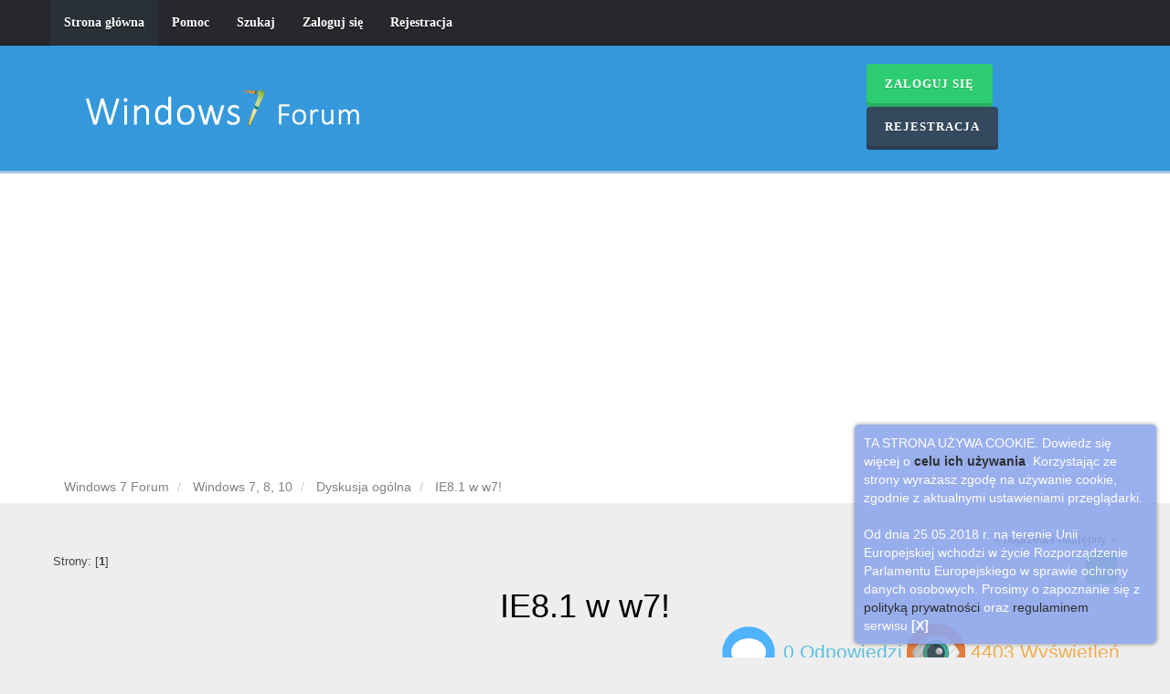

--- FILE ---
content_type: text/html; charset=ISO-8859-2
request_url: https://www.windows7.pl/forum/index.php?topic=1065.0;prev_next=prev
body_size: 6810
content:
<!DOCTYPE html>
<html xmlns="http://www.w3.org/1999/xhtml">
<head>
	<link rel="stylesheet" type="text/css" href="https://www.windows7.pl/forum/Themes/Reseller/css/bootstrap.css" />
	<link rel="stylesheet" type="text/css" href="https://www.windows7.pl/forum/Themes/Reseller/css/reseller.css" />
	<link rel="stylesheet" type="text/css" href="https://www.windows7.pl/forum/Themes/Reseller/css/index.css?fin20" />
	<link rel="stylesheet" type="text/css" href="https://www.windows7.pl/forum/Themes/default/css/webkit.css" />
	<script type="text/javascript" src="https://ajax.googleapis.com/ajax/libs/jquery/2.1.1/jquery.min.js"></script>	
	<script type="text/javascript" src="https://www.windows7.pl/forum/Themes/Reseller/scripts/bootstrap.min.js"></script>
	<script type="text/javascript">
	$(document).ready(function(){
		$("input[type=button]").attr("class", "btn btn-default btn-sm");
		$(".button_submit").attr("class", "btn btn-primary btn-sm");
		$("#advanced_search input[type='text'], #search_term_input input[type='text']").removeAttr("size"); 
		$(".table_grid").attr("class", "table table-striped");
		$("img[alt='Nowy'], img.new_posts").replaceWith("<span class='label label-warning'>Nowy</span>");
		$("#profile_success").removeAttr("id").removeClass("windowbg").addClass("alert alert-success"); 
		$("#profile_error").removeAttr("id").removeClass("windowbg").addClass("alert alert-danger"); 
	});
	</script>
	<script type="text/javascript" src="https://www.windows7.pl/forum/Themes/default/scripts/script.js?fin20"></script>
	<script type="text/javascript" src="https://www.windows7.pl/forum/Themes/Reseller/scripts/theme.js?fin20"></script>
	<script type="text/javascript"><!-- // --><![CDATA[
		var smf_theme_url = "https://www.windows7.pl/forum/Themes/Reseller";
		var smf_default_theme_url = "https://www.windows7.pl/forum/Themes/default";
		var smf_images_url = "https://www.windows7.pl/forum/Themes/Reseller/images";
		var smf_scripturl = "https://www.windows7.pl/forum/index.php?PHPSESSID=2cdd744e3a01d908aa798d3325549db6&amp;";
		var smf_iso_case_folding = false;
		var smf_charset = "ISO-8859-2";
		var ajax_notification_text = "Ładowanie...";
		var ajax_notification_cancel_text = "Anuluj";
	// ]]></script>
	<meta name="viewport" content="width=device-width, initial-scale=1" />
	<meta http-equiv="Content-Type" content="text/html; charset=ISO-8859-2" />
	<meta name="description" content="IE8.1 w w7!" />
	<title>IE8.1 w w7!</title>
	<meta name="robots" content="noindex" />
	<link rel="canonical" href="https://www.windows7.pl/forum/index.php?topic=1075.0" />
	<link rel="help" href="https://www.windows7.pl/forum/index.php?PHPSESSID=2cdd744e3a01d908aa798d3325549db6&amp;action=help" />
	<link rel="search" href="https://www.windows7.pl/forum/index.php?PHPSESSID=2cdd744e3a01d908aa798d3325549db6&amp;action=search" />
	<link rel="contents" href="https://www.windows7.pl/forum/index.php?PHPSESSID=2cdd744e3a01d908aa798d3325549db6&amp;" />
	<link rel="SHORTCUT ICON" href="https://windows7.pl/img/ico7win.ico" />
	<link rel="alternate" type="application/rss+xml" title="Windows 7 Forum - RSS" href="https://www.windows7.pl/forum/index.php?PHPSESSID=2cdd744e3a01d908aa798d3325549db6&amp;type=rss;action=.xml" />
	<link rel="prev" href="https://www.windows7.pl/forum/index.php/topic,1075.0/prev_next,prev.html?PHPSESSID=2cdd744e3a01d908aa798d3325549db6" />
	<link rel="next" href="https://www.windows7.pl/forum/index.php/topic,1075.0/prev_next,next.html?PHPSESSID=2cdd744e3a01d908aa798d3325549db6" />
	<link rel="index" href="https://www.windows7.pl/forum/index.php/board,1.0.html?PHPSESSID=2cdd744e3a01d908aa798d3325549db6" />
<script type="text/javascript">
function hideId(id) {
document.getElementById(id).style.display = "none";
}
</script>
<script type="text/javascript">
function SetCookie(name,value,days) {
	if (days) {
		var date = new Date();
		date.setTime(date.getTime()+(days*24*60*60*1000));
		var expires = "; expires="+date.toGMTString();
	}
	else var expires = "";
	document.cookie = name+"="+value+expires+"; path=/";
}
</script>
<script type="text/javascript">
function GetCookie(name) {
	var nameEQ = name + "=";
	var ca = document.cookie.split(';');
	for(var i=0;i < ca.length;i++) {
		var c = ca[i];
		while (c.charAt(0)==' ') c = c.substring(1,c.length);
		if (c.indexOf(nameEQ) == 0) return c.substring(nameEQ.length,c.length);
	}
	return null;
}
</script>
</head>

<body>
<div id="ciasteczka" style="display: block;">TA STRONA UŻYWA COOKIE. Dowiedz się więcej o <strong><a href="https://windows7.pl/polityka-cookies">celu ich używania</a></strong>. Korzystając ze strony wyrażasz zgodę na używanie cookie, zgodnie z aktualnymi ustawieniami przeglądarki.<br /><br /> Od dnia 25.05.2018 r. na terenie Unii Europejskiej wchodzi w życie Rozporządzenie Parlamentu Europejskiego w sprawie ochrony danych osobowych. Prosimy o zapoznanie się z <a href="https://windows7.pl/polityka-prywatnosci" target="_blank">polityką prywatności</a> oraz <a href="https://windows7.pl/regulamin" target="_blank">regulaminem</a> serwisu&nbsp;<span onclick="hideId('ciasteczka')" style="font-weight:bold">[X]</span></div>
<script type="text/javascript">
if(!GetCookie('ciacho1')){
document.getElementById('ciasteczka').style.display='block';
SetCookie('ciacho1','1','100');
}
else {
document.getElementById('ciasteczka').style.display='none';
}
</script>

<nav class="navbar navbar-default navbar-static-top" role="navigation">
	<div class="container">
		<div class="row">
			<div class="navbar-header">
				<button type="button" class="navbar-toggle" data-toggle="collapse" data-target="#bs-example-navbar-collapse-1">
					<span class="sr-only">Toggle navigation</span>
					<span class="icon-bar"></span>
					<span class="icon-bar"></span>
					<span class="icon-bar"></span>
				</button>
				<a class="navbar-brand visible-xs" href="https://www.windows7.pl/forum/index.php?PHPSESSID=2cdd744e3a01d908aa798d3325549db6&amp;">Windows 7 Forum</a>
			</div>
			<div class="collapse navbar-collapse" id="bs-example-navbar-collapse-1">
				<ul class="nav navbar-nav">
				<li id="button_home" class="active ">
					<a href="https://www.windows7.pl/forum/index.php?PHPSESSID=2cdd744e3a01d908aa798d3325549db6&amp;">
						Strona główna
						
					</a>
				</li>
				<li id="button_help" class="">
					<a href="https://www.windows7.pl/forum/index.php?PHPSESSID=2cdd744e3a01d908aa798d3325549db6&amp;action=help">
						Pomoc
						
					</a>
				</li>
				<li id="button_search" class="">
					<a href="https://www.windows7.pl/forum/index.php?PHPSESSID=2cdd744e3a01d908aa798d3325549db6&amp;action=search">
						Szukaj
						
					</a>
				</li>
				<li id="button_login" class="">
					<a href="https://www.windows7.pl/forum/index.php?PHPSESSID=2cdd744e3a01d908aa798d3325549db6&amp;action=login">
						Zaloguj się
						
					</a>
				</li>
				<li id="button_register" class="">
					<a href="https://www.windows7.pl/forum/index.php?PHPSESSID=2cdd744e3a01d908aa798d3325549db6&amp;action=register">
						Rejestracja
						
					</a>
				</li>
				</ul>
			</div>
		</div>
	</div>
</nav>
<header>
	<div class="container">
		<div class="row">
			<div class="col-md-9">
				<a href="https://www.windows7.pl/forum/index.php?PHPSESSID=2cdd744e3a01d908aa798d3325549db6&amp;"><img src="https://www.windows7.pl/forum/Themes/Reseller/images/forum_logo.png" alt="Windows 7 Forum" /></a>
			</div>
			<div class="col-md-3">
				<button type="button" class="btn btn-success" onclick="location.href='https://www.windows7.pl/forum/index.php?action=login'">Zaloguj się</button>
				<button type="button" class="btn btn-primary" onclick="location.href='https://www.windows7.pl/forum/index.php?action=register'">Rejestracja</button>
				<form id="guest_form" action="https://www.windows7.pl/forum/index.php?PHPSESSID=2cdd744e3a01d908aa798d3325549db6&amp;action=login2" method="post" accept-charset="ISO-8859-2"  onsubmit="hashLoginPassword(this, '3fab2c068c7900a4e02669582652d0fa');">
					<div class="modal fade" id="myModal" tabindex="-1" role="dialog" aria-labelledby="myModalLabel" aria-hidden="true">
						<div class="modal-dialog modal-sm">
							<div class="modal-content">
								<div class="modal-header">
									<button type="button" class="close" data-dismiss="modal"><span aria-hidden="true">&times;</span><span class="sr-only">Close</span></button>
									<h4 class="modal-title" id="myModalLabel">Zaloguj się</h4>
								</div>
								<div class="modal-body">
										<div class="form-group">
											<input type="text" name="user" class="form-control" placeholder="Użytkownik" />
										</div>
										<div class="form-group">
											<input type="password" name="passwrd" class="form-control" placeholder="Hasło" />
										</div>
										<div class="checkbox">
											<label>
												<input name="cookielength" type="checkbox" value="-1" /> Remember me
											</label>
										</div>
								</div>
								<div class="modal-footer">
									<button type="submit" class="btn btn-success">Zaloguj się</button>
								</div>
							</div>
						</div>
					</div>
				<input type="hidden" name="edabc1401a5" value="3fab2c068c7900a4e02669582652d0fa"/></form>
			</div>
		</div>
	</div>
</header>
	<div class="navigate_section">
		<div class="container">
			<div class="ads-top">
			<center><br />
<script async src="//pagead2.googlesyndication.com/pagead/js/adsbygoogle.js"></script> 
<!-- Windows7.pl Billboard --> 
<ins class="adsbygoogle" 
    style="display:inline-block;width:750px;height:300px" 
    data-ad-client="ca-pub-8345364103968660" 
    data-ad-slot="5435238902"></ins> 
<script> 
(adsbygoogle = window.adsbygoogle || []).push({}); 
</script>
</center>
			</div>
			<div class="row">
				<ol class="breadcrumb">
					<li>
						<a href="https://www.windows7.pl/forum/index.php?PHPSESSID=2cdd744e3a01d908aa798d3325549db6&amp;"><span>Windows 7 Forum</span></a>
					</li>
					<li>
						<a href="https://www.windows7.pl/forum/index.php?PHPSESSID=2cdd744e3a01d908aa798d3325549db6&amp;#c1"><span>Windows 7, 8, 10</span></a>
					</li>
					<li>
						<a href="https://www.windows7.pl/forum/index.php/board,1.0.html?PHPSESSID=2cdd744e3a01d908aa798d3325549db6"><span>Dyskusja ogólna</span></a>
					</li>
					<li class="active">
						<a href="https://www.windows7.pl/forum/index.php/topic,1075.0.html?PHPSESSID=2cdd744e3a01d908aa798d3325549db6"><span>IE8.1 w w7!</span></a>
					</li>
				</ol>
			</div>
		</div>
	</div>
<div class="container">
	<div class="row">
		<div id="main_content_section">
			<a id="top"></a>
			<a id="msg16737"></a><a id="new"></a>
			<div class="pagesection">
				<div class="nextlinks"><a href="https://www.windows7.pl/forum/index.php/topic,1075.0/prev_next,prev.html?PHPSESSID=2cdd744e3a01d908aa798d3325549db6#new">&laquo; poprzedni</a> <a href="https://www.windows7.pl/forum/index.php/topic,1075.0/prev_next,next.html?PHPSESSID=2cdd744e3a01d908aa798d3325549db6#new">następny &raquo;</a></div>
		<div class="btn-group navbar-right">
			<button type="button" class="btn btn-success dropdown-toggle" data-toggle="dropdown">
    			+
  			</button>
			<ul class="dropdown-menu" role="menu">
				<li><a class="button_strip_print" href="https://www.windows7.pl/forum/index.php?PHPSESSID=2cdd744e3a01d908aa798d3325549db6&amp;action=printpage;topic=1075.0" rel="new_win nofollow"><span class="last">Drukuj</span></a></li>
			</ul>
		</div>
				<div class="pagelinks floatleft">Strony: [<strong>1</strong>] </div>
			</div>
			<div id="forumposts">
				<div class="display-info">
					<h1>
						IE8.1 w w7!
					</h1>
					<ul class="reset info navbar-right"> 
						<li class="replies"><img src="https://www.windows7.pl/forum/Themes/Reseller/images/messages.png" /> 0 Odpowiedzi</li>
						<li class="views"><img src="https://www.windows7.pl/forum/Themes/Reseller/images/views.png" /> 4403 Wyświetleń</li>
					</ul>
				</div>
				<form action="https://www.windows7.pl/forum/index.php?PHPSESSID=2cdd744e3a01d908aa798d3325549db6&amp;action=quickmod2;topic=1075.0" method="post" accept-charset="ISO-8859-2" name="quickModForm" id="quickModForm" style="margin: 0;" onsubmit="return oQuickModify.bInEditMode ? oQuickModify.modifySave('3fab2c068c7900a4e02669582652d0fa', 'edabc1401a5') : false">
				<div class="body_message">
					<div class="post_wrapper">
						<div class="poster col-md-2">
							<h4>
								<img src="https://www.windows7.pl/forum/Themes/Reseller/images/useroff.gif" alt="Offline" />
								<a href="https://www.windows7.pl/forum/index.php?PHPSESSID=2cdd744e3a01d908aa798d3325549db6&amp;action=profile;u=77" title="Zobacz profil tbgkol">tbgkol</a>
							</h4>
							<ul class="reset smalltext" id="msg_16737_extra_info">
							<li class="avatar">
								<a href="https://www.windows7.pl/forum/index.php?PHPSESSID=2cdd744e3a01d908aa798d3325549db6&amp;action=profile;u=77">
									<img class="avatar" src="https://www.windows7.pl/forum/index.php?PHPSESSID=2cdd744e3a01d908aa798d3325549db6&amp;action=dlattach;attach=620;type=avatar" alt="" />
								</a>
							</li>
								<li class="stars"><img src="https://www.windows7.pl/forum/Themes/Reseller/images/star.gif" alt="*" /><img src="https://www.windows7.pl/forum/Themes/Reseller/images/star.gif" alt="*" /><img src="https://www.windows7.pl/forum/Themes/Reseller/images/star.gif" alt="*" /><img src="https://www.windows7.pl/forum/Themes/Reseller/images/star.gif" alt="*" /><img src="https://www.windows7.pl/forum/Themes/Reseller/images/star.gif" alt="*" /></li>
								<li class="postcount"><img src="https://www.windows7.pl/forum/Themes/Reseller/images/postcount.png" /> 2132</li>
								<li class="blurb">&quot;Live together, die alone, man.&quot;</li>
								<li class="profile">
									<ul>
									</ul>
								</li>
							</ul>
						</div>
						<div class="col-md-10">
							<div class="body_content"> 
								<span class="arrow-left"></span>
								<div class="postarea">
										</ul>
										<div class="keyinfo">
											<div class="messageicon">
												<img src="https://www.windows7.pl/forum/Themes/Reseller/images/post/exclamation.gif" alt="" />
											</div>
											<h5 id="subject_16737">
												<a href="https://www.windows7.pl/forum/index.php/topic,1075.msg16737.html?PHPSESSID=2cdd744e3a01d908aa798d3325549db6#msg16737" rel="nofollow">IE8.1 w w7!</a>
											</h5>
											<div class="smalltext">&#171; <strong> dnia:</strong> 01 Kwietnia 2009, 16:56:17 &#187;</div>
											<div id="msg_16737_quick_mod"></div>
										</div>
									<div class="post">
										<div class="inner" id="msg_16737"><div class="quoteheader"><div class="topslice_quote">Cytuj</div></div><blockquote class="bbc_standard_quote">Microsoft pracuje nad IE 8.1<br />IDG.pl/DD<br />1 kwietnia 2009 16:02<br /><br />Z nieoficjalnych informacji wynika, że Microsoft pracuje nad kolejną odsłoną programu Internet Explorer, pod nazwą kodową Eagle Eyes (Orle Oczy). Nie będzie to jednak kolejna duża odsłona programu oznaczona numerem, lecz 8.1. <br /><br />W nowej wersji Internet Explorera znajdą się głównie zmiany niewidoczne gołym okiem. Wygląd programu pozostanie bez zmian (dodana ma zostać jedynie możliwość zmiany styli podczas wyświetlania stron - mechanizm znany z Opery). Także nieco zmodyfikowany zostanie interfejs - nie będą to jednak tak drastyczne zmiany, jak w przypadku IE7, mowa głównie o lepszym dopasowaniu layoutu aplikacji do schematu Windows 7. <br /><br />Poprawiony ma zostać mechanizm chroniący przed złośliwym oprogramowaniem, nowa przeglądarka ma także cechować się znacznie wyższą interoperacyjnością z obowiązującymi standardami webowymi. Dla przykładu, IE 8.1 w teście acid3 zdobywa aż 71 punktów (IE 8 tylko 19) na 100. Nowy silnik JavaScriptu ma być najszybszym na rynku i zostawić daleko w tyle konkurencję. <br /><br /><br />Co istotne, możliwe będzie wyświetlanie stron w zgodności z Firefoksem 3 i Safari Apple&#039;a. Nie można zapomnieć także o dwóch nowych silnikach (użytkownik będzie mógł wybrać jeden - ulubiony z pomiędzy trzech dostępnych) - poza Tridentem będzie to Gecko i WebKit. IE 8.1 wspiera także dodatki napisane z myślą o ognistym lisku - co ciekawe, działają one często dużo szybciej, niż w przeglądarce Mozilli. <br /><br /><br />Premiera już latem tego roku. Nowy produkt będzie prawdopodobnie domyślną przeglądarką Windows 7. <br /><br /></blockquote><div class="quotefooter"><div class="botslice_quote"></div></div><br /><a href="http://www.pcworld.pl/news/343010/Microsoft.pracuje.nad.IE.8.1.html" class="bbc_link" target="_blank" rel="noopener noreferrer">http://www.pcworld.pl/news/343010/Microsoft.pracuje.nad.IE.8.1.html</a><br /><br /><br />Na początku myślałem, że to prawda ale jak przeczytałem o tym JavaScript, a potem otych silnikach, od razu wiedziałem że to żarcik na &quot;April Fools Day&quot;. <img src="https://www.windows7.pl/forum/Smileys/akyhne/grin.gif" alt=";D" title="Duďż˝y uďż˝miech" class="smiley" /></div>
									</div>
								</div>
								<div class="moderatorbar">
									<div class="smalltext modified" id="modified_16737">
									</div>
									<div class="smalltext reportlinks">
										<img src="https://www.windows7.pl/forum/Themes/Reseller/images/ip.gif" alt="" />
										Zapisane
									</div>
									<div class="signature" id="msg_16737_signature"><span style="font-size: 10pt;" class="bbc_size"><strong>Odszedłem z powodu chamstwa michaua. <img src="https://www.windows7.pl/forum/Smileys/akyhne/wink.gif" alt=";&#41;" title="Mrugniďż˝cie" class="smiley" /></strong></span></div>
								</div>
							</div>
						</div>
					</div>
				</div>
				<hr  />
				</form>
			</div>
			<a id="lastPost"></a>
			<div class="pagesection">
				
		<div class="btn-group navbar-right">
			<button type="button" class="btn btn-success dropdown-toggle" data-toggle="dropdown">
    			+
  			</button>
			<ul class="dropdown-menu" role="menu">
				<li><a class="button_strip_print" href="https://www.windows7.pl/forum/index.php?PHPSESSID=2cdd744e3a01d908aa798d3325549db6&amp;action=printpage;topic=1075.0" rel="new_win nofollow"><span class="last">Drukuj</span></a></li>
			</ul>
		</div>
				<div class="pagelinks floatleft">Strony: [<strong>1</strong>] </div>
				<div class="nextlinks_bottom"><a href="https://www.windows7.pl/forum/index.php/topic,1075.0/prev_next,prev.html?PHPSESSID=2cdd744e3a01d908aa798d3325549db6#new">&laquo; poprzedni</a> <a href="https://www.windows7.pl/forum/index.php/topic,1075.0/prev_next,next.html?PHPSESSID=2cdd744e3a01d908aa798d3325549db6#new">następny &raquo;</a></div>
			</div>
	<div class="navigate_section">
		<div class="container">
			<div class="ads-top">
			<center><br />
<script async src="//pagead2.googlesyndication.com/pagead/js/adsbygoogle.js"></script> 
<!-- Windows7.pl Billboard --> 
<ins class="adsbygoogle" 
    style="display:inline-block;width:750px;height:300px" 
    data-ad-client="ca-pub-8345364103968660" 
    data-ad-slot="5435238902"></ins> 
<script> 
(adsbygoogle = window.adsbygoogle || []).push({}); 
</script>
</center>
			</div>
			<div class="row">
				<ol class="breadcrumb">
					<li>
						<a href="https://www.windows7.pl/forum/index.php?PHPSESSID=2cdd744e3a01d908aa798d3325549db6&amp;"><span>Windows 7 Forum</span></a>
					</li>
					<li>
						<a href="https://www.windows7.pl/forum/index.php?PHPSESSID=2cdd744e3a01d908aa798d3325549db6&amp;#c1"><span>Windows 7, 8, 10</span></a>
					</li>
					<li>
						<a href="https://www.windows7.pl/forum/index.php/board,1.0.html?PHPSESSID=2cdd744e3a01d908aa798d3325549db6"><span>Dyskusja ogólna</span></a>
					</li>
					<li class="active">
						<a href="https://www.windows7.pl/forum/index.php/topic,1075.0.html?PHPSESSID=2cdd744e3a01d908aa798d3325549db6"><span>IE8.1 w w7!</span></a>
					</li>
				</ol>
			</div>
		</div>
	</div>
			<div id="moderationbuttons"></div>
			<div class="plainbox" id="display_jump_to">&nbsp;</div>
		<br class="clear" />
				<script type="text/javascript" src="https://www.windows7.pl/forum/Themes/default/scripts/topic.js"></script>
				<script type="text/javascript"><!-- // --><![CDATA[
					if ('XMLHttpRequest' in window)
					{
						var oQuickModify = new QuickModify({
							sScriptUrl: smf_scripturl,
							bShowModify: true,
							iTopicId: 1075,
							sTemplateBodyEdit: '\n\t\t\t\t\t\t\t\t<div id="quick_edit_body_container" style="width: 90%">\n\t\t\t\t\t\t\t\t\t<div id="error_box" style="padding: 4px;" class="error"><' + '/div>\n\t\t\t\t\t\t\t\t\t<textarea class="editor" name="message" rows="12" style="width: 100%; margin-bottom: 10px;" tabindex="1">%body%<' + '/textarea><br />\n\t\t\t\t\t\t\t\t\t<input type="hidden" name="edabc1401a5" value="3fab2c068c7900a4e02669582652d0fa" />\n\t\t\t\t\t\t\t\t\t<input type="hidden" name="topic" value="1075" />\n\t\t\t\t\t\t\t\t\t<input type="hidden" name="msg" value="%msg_id%" />\n\t\t\t\t\t\t\t\t\t<div class="righttext">\n\t\t\t\t\t\t\t\t\t\t<input type="submit" name="post" value="Zapisz" tabindex="2" onclick="return oQuickModify.modifySave(\'3fab2c068c7900a4e02669582652d0fa\', \'edabc1401a5\');" accesskey="s" class="button_submit" />&nbsp;&nbsp;<input type="submit" name="cancel" value="Anuluj" tabindex="3" onclick="return oQuickModify.modifyCancel();" class="button_submit" />\n\t\t\t\t\t\t\t\t\t<' + '/div>\n\t\t\t\t\t\t\t\t<' + '/div>',
							sTemplateSubjectEdit: '<input type="text" style="width: 90%;" name="subject" value="%subject%" size="80" maxlength="80" tabindex="4" class="input_text" />',
							sTemplateBodyNormal: '%body%',
							sTemplateSubjectNormal: '<a hr'+'ef="https://www.windows7.pl/forum/index.php?PHPSESSID=2cdd744e3a01d908aa798d3325549db6&amp;'+'?topic=1075.msg%msg_id%#msg%msg_id%" rel="nofollow">%subject%<' + '/a>',
							sTemplateTopSubject: 'Wątek: %subject% &nbsp;(Przeczytany 4403 razy)',
							sErrorBorderStyle: '1px solid red'
						});

						aJumpTo[aJumpTo.length] = new JumpTo({
							sContainerId: "display_jump_to",
							sJumpToTemplate: "<label class=\"smalltext\" for=\"%select_id%\">Skocz do:<" + "/label> %dropdown_list%",
							iCurBoardId: 1,
							iCurBoardChildLevel: 0,
							sCurBoardName: "Dyskusja ogďż˝lna",
							sBoardChildLevelIndicator: "==",
							sBoardPrefix: "=> ",
							sCatSeparator: "-----------------------------",
							sCatPrefix: "",
							sGoButtonLabel: "Idź"
						});

						aIconLists[aIconLists.length] = new IconList({
							sBackReference: "aIconLists[" + aIconLists.length + "]",
							sIconIdPrefix: "msg_icon_",
							sScriptUrl: smf_scripturl,
							bShowModify: true,
							iBoardId: 1,
							iTopicId: 1075,
							sSessionId: "3fab2c068c7900a4e02669582652d0fa",
							sSessionVar: "edabc1401a5",
							sLabelIconList: "Ikona wiadomości",
							sBoxBackground: "transparent",
							sBoxBackgroundHover: "#ffffff",
							iBoxBorderWidthHover: 1,
							sBoxBorderColorHover: "#adadad" ,
							sContainerBackground: "#ffffff",
							sContainerBorder: "1px solid #adadad",
							sItemBorder: "1px solid #ffffff",
							sItemBorderHover: "1px dotted gray",
							sItemBackground: "transparent",
							sItemBackgroundHover: "#e0e0f0"
						});
					}
				// ]]></script>
		</div>
	</div>
</div>
		<footer>
			<div class="container">
				<div class="row">
					<div class="social_icons col-lg-12">
							<a href="https://www.facebook.com/windows7pl/"><img src="https://www.windows7.pl/forum/Themes/Reseller/images/social_icons/facebook.png" alt="Facebook" /></a>
							<a href="https://windows7.pl/feed"><img src="https://www.windows7.pl/forum/Themes/Reseller/images/social_icons/rss.png" alt="RSS" /></a>
					</div> 
					<div class="col-lg-12">
						
			<span class="smalltext" style="display: inline; visibility: visible; font-family: Verdana, Arial, sans-serif;"><a href="https://www.windows7.pl/forum/index.php?PHPSESSID=2cdd744e3a01d908aa798d3325549db6&amp;action=credits" title="Simple Machines Forum" target="_blank" class="new_win">SMF 2.0.19</a> |
<a href="http://www.simplemachines.org/about/smf/license.php" title="Licencja" target="_blank" class="new_win">SMF &copy; 2016</a>, <a href="http://www.simplemachines.org" title="Simple Machines" target="_blank" class="new_win">Simple Machines</a>
			</span>
					</div>
					<div class="col-lg-12">
						Reseller by <a href="http://smftricks.com" rel="nofollow">Daniiel</a>. Designed by <a href="http://briancasillas.url.ph" rel="nofollow">Brian</a>
					</div>
					<div class="col-lg-12">
						Copyright by Windows 7 Forum
 					</div>
					<div class="col-lg-12">
						Prosimy zapoznać się z naszą <a href="https://windows7.pl/polityka-prywatnosci" target="_blank">polityką prywatności</a>
					</div>
				</div>
			</div>
			<div><script type="text/javascript">

  var _gaq = _gaq || [];
  _gaq.push(['_setAccount', 'UA-7736499-1']);
  _gaq.push(['_trackPageview']);

  (function() {
    var ga = document.createElement('script'); ga.type = 'text/javascript'; ga.async = true;
    ga.src = ('https:' == document.location.protocol ? 'https://ssl' : 'http://www') + '.google-analytics.com/ga.js';
    var s = document.getElementsByTagName('script')[0]; s.parentNode.insertBefore(ga, s);
  })();

</script>
</div>
		</footer>
</body></html>

--- FILE ---
content_type: text/html; charset=utf-8
request_url: https://www.google.com/recaptcha/api2/aframe
body_size: 265
content:
<!DOCTYPE HTML><html><head><meta http-equiv="content-type" content="text/html; charset=UTF-8"></head><body><script nonce="CjekiwoteWhevA8ECKriZA">/** Anti-fraud and anti-abuse applications only. See google.com/recaptcha */ try{var clients={'sodar':'https://pagead2.googlesyndication.com/pagead/sodar?'};window.addEventListener("message",function(a){try{if(a.source===window.parent){var b=JSON.parse(a.data);var c=clients[b['id']];if(c){var d=document.createElement('img');d.src=c+b['params']+'&rc='+(localStorage.getItem("rc::a")?sessionStorage.getItem("rc::b"):"");window.document.body.appendChild(d);sessionStorage.setItem("rc::e",parseInt(sessionStorage.getItem("rc::e")||0)+1);localStorage.setItem("rc::h",'1768977187643');}}}catch(b){}});window.parent.postMessage("_grecaptcha_ready", "*");}catch(b){}</script></body></html>